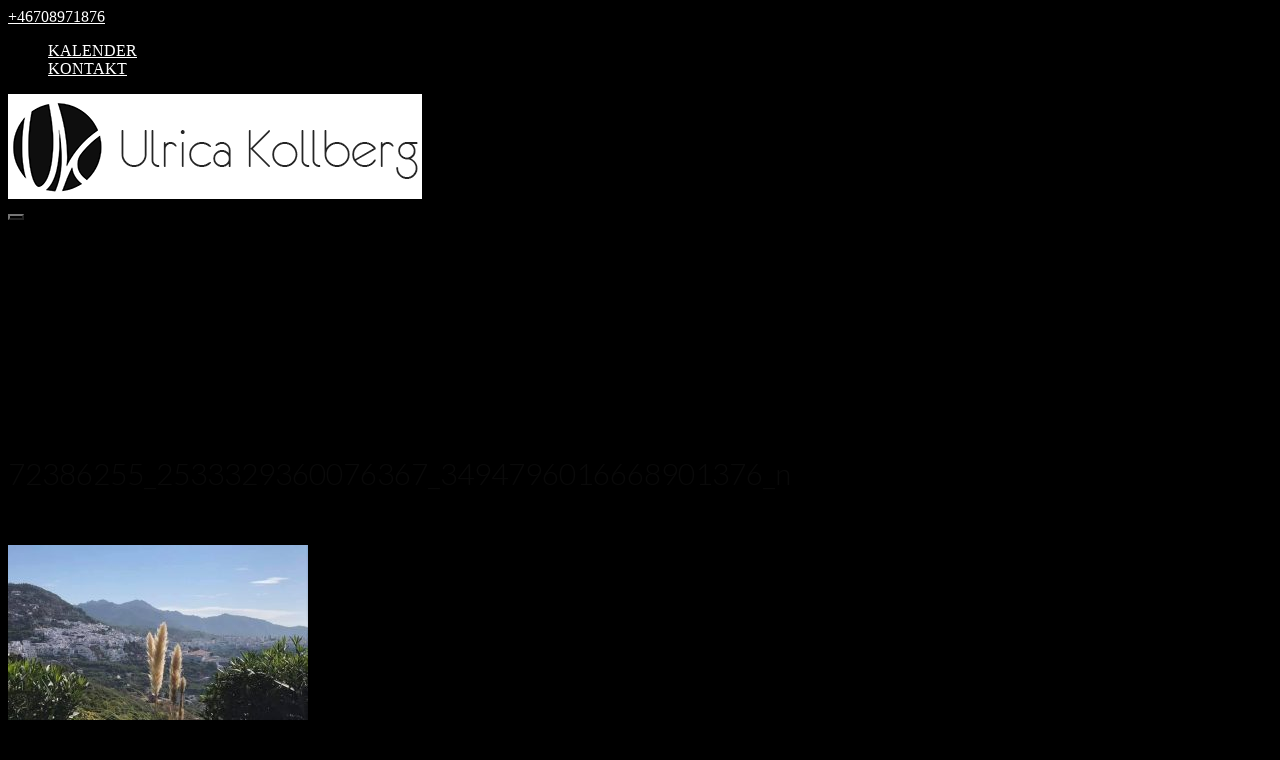

--- FILE ---
content_type: text/html; charset=UTF-8
request_url: https://www.ulricakollberg.se/events/wellnessdagar-i-frigiliana-2/72386255_2533329360076367_3494796016668901376_n/
body_size: 15313
content:
<!DOCTYPE html>
<html lang="sv-SE">
<head>
<meta charset="UTF-8">
<link rel="profile" href="https://gmpg.org/xfn/11">
<link rel="pingback" href="https://www.ulricakollberg.se/xmlrpc.php">

<meta name='robots' content='index, follow, max-image-preview:large, max-snippet:-1, max-video-preview:-1' />

	<!-- This site is optimized with the Yoast SEO plugin v22.3 - https://yoast.com/wordpress/plugins/seo/ -->
	<title>72386255_2533329360076367_3494796016668901376_n - Ulrica Kollberg</title>
	<link rel="canonical" href="https://www.ulricakollberg.se/events/wellnessdagar-i-frigiliana-2/72386255_2533329360076367_3494796016668901376_n/" />
	<meta property="og:locale" content="sv_SE" />
	<meta property="og:type" content="article" />
	<meta property="og:title" content="72386255_2533329360076367_3494796016668901376_n - Ulrica Kollberg" />
	<meta property="og:url" content="https://www.ulricakollberg.se/events/wellnessdagar-i-frigiliana-2/72386255_2533329360076367_3494796016668901376_n/" />
	<meta property="og:site_name" content="Ulrica Kollberg" />
	<meta property="article:publisher" content="https://www.facebook.com/ulrica.kollberg/" />
	<meta property="og:image" content="https://www.ulricakollberg.se/events/wellnessdagar-i-frigiliana-2/72386255_2533329360076367_3494796016668901376_n" />
	<meta property="og:image:width" content="960" />
	<meta property="og:image:height" content="720" />
	<meta property="og:image:type" content="image/jpeg" />
	<meta name="twitter:card" content="summary_large_image" />
	<script type="application/ld+json" class="yoast-schema-graph">{"@context":"https://schema.org","@graph":[{"@type":"WebPage","@id":"https://www.ulricakollberg.se/events/wellnessdagar-i-frigiliana-2/72386255_2533329360076367_3494796016668901376_n/","url":"https://www.ulricakollberg.se/events/wellnessdagar-i-frigiliana-2/72386255_2533329360076367_3494796016668901376_n/","name":"72386255_2533329360076367_3494796016668901376_n - Ulrica Kollberg","isPartOf":{"@id":"https://www.ulricakollberg.se/#website"},"primaryImageOfPage":{"@id":"https://www.ulricakollberg.se/events/wellnessdagar-i-frigiliana-2/72386255_2533329360076367_3494796016668901376_n/#primaryimage"},"image":{"@id":"https://www.ulricakollberg.se/events/wellnessdagar-i-frigiliana-2/72386255_2533329360076367_3494796016668901376_n/#primaryimage"},"thumbnailUrl":"https://www.ulricakollberg.se/wp-content/uploads/2019/11/72386255_2533329360076367_3494796016668901376_n.jpg","datePublished":"2019-11-24T18:46:31+00:00","dateModified":"2019-11-24T18:46:31+00:00","breadcrumb":{"@id":"https://www.ulricakollberg.se/events/wellnessdagar-i-frigiliana-2/72386255_2533329360076367_3494796016668901376_n/#breadcrumb"},"inLanguage":"sv-SE","potentialAction":[{"@type":"ReadAction","target":["https://www.ulricakollberg.se/events/wellnessdagar-i-frigiliana-2/72386255_2533329360076367_3494796016668901376_n/"]}]},{"@type":"ImageObject","inLanguage":"sv-SE","@id":"https://www.ulricakollberg.se/events/wellnessdagar-i-frigiliana-2/72386255_2533329360076367_3494796016668901376_n/#primaryimage","url":"https://www.ulricakollberg.se/wp-content/uploads/2019/11/72386255_2533329360076367_3494796016668901376_n.jpg","contentUrl":"https://www.ulricakollberg.se/wp-content/uploads/2019/11/72386255_2533329360076367_3494796016668901376_n.jpg","width":960,"height":720},{"@type":"BreadcrumbList","@id":"https://www.ulricakollberg.se/events/wellnessdagar-i-frigiliana-2/72386255_2533329360076367_3494796016668901376_n/#breadcrumb","itemListElement":[{"@type":"ListItem","position":1,"name":"Hem","item":"https://www.ulricakollberg.se/"},{"@type":"ListItem","position":2,"name":"Wellnessdagar i Frigiliana","item":"https://www.ulricakollberg.se/events/wellnessdagar-i-frigiliana-2/"},{"@type":"ListItem","position":3,"name":"72386255_2533329360076367_3494796016668901376_n"}]},{"@type":"WebSite","@id":"https://www.ulricakollberg.se/#website","url":"https://www.ulricakollberg.se/","name":"Ulrica Kollberg","description":"Det Personliga Ledarskapet för dig som ledare, medarbetare och individ","publisher":{"@id":"https://www.ulricakollberg.se/#organization"},"potentialAction":[{"@type":"SearchAction","target":{"@type":"EntryPoint","urlTemplate":"https://www.ulricakollberg.se/?s={search_term_string}"},"query-input":"required name=search_term_string"}],"inLanguage":"sv-SE"},{"@type":"Organization","@id":"https://www.ulricakollberg.se/#organization","name":"Ulrica Kollberg","url":"https://www.ulricakollberg.se/","logo":{"@type":"ImageObject","inLanguage":"sv-SE","@id":"https://www.ulricakollberg.se/#/schema/logo/image/","url":"https://www.ulricakollberg.se/wp-content/uploads/2016/02/Namnlös2-1.png","contentUrl":"https://www.ulricakollberg.se/wp-content/uploads/2016/02/Namnlös2-1.png","width":700,"height":241,"caption":"Ulrica Kollberg"},"image":{"@id":"https://www.ulricakollberg.se/#/schema/logo/image/"},"sameAs":["https://www.facebook.com/ulrica.kollberg/"]}]}</script>
	<!-- / Yoast SEO plugin. -->


<link rel='dns-prefetch' href='//maxcdn.bootstrapcdn.com' />
<link rel='dns-prefetch' href='//fonts.googleapis.com' />
<link rel="alternate" type="application/rss+xml" title="Ulrica Kollberg &raquo; Webbflöde" href="https://www.ulricakollberg.se/feed/" />
<link rel="alternate" type="application/rss+xml" title="Ulrica Kollberg &raquo; Kommentarsflöde" href="https://www.ulricakollberg.se/comments/feed/" />
<script type="text/javascript">
/* <![CDATA[ */
window._wpemojiSettings = {"baseUrl":"https:\/\/s.w.org\/images\/core\/emoji\/14.0.0\/72x72\/","ext":".png","svgUrl":"https:\/\/s.w.org\/images\/core\/emoji\/14.0.0\/svg\/","svgExt":".svg","source":{"concatemoji":"https:\/\/www.ulricakollberg.se\/wp-includes\/js\/wp-emoji-release.min.js?ver=2c56fac69f77053cf2e2eee68d3e860c"}};
/*! This file is auto-generated */
!function(i,n){var o,s,e;function c(e){try{var t={supportTests:e,timestamp:(new Date).valueOf()};sessionStorage.setItem(o,JSON.stringify(t))}catch(e){}}function p(e,t,n){e.clearRect(0,0,e.canvas.width,e.canvas.height),e.fillText(t,0,0);var t=new Uint32Array(e.getImageData(0,0,e.canvas.width,e.canvas.height).data),r=(e.clearRect(0,0,e.canvas.width,e.canvas.height),e.fillText(n,0,0),new Uint32Array(e.getImageData(0,0,e.canvas.width,e.canvas.height).data));return t.every(function(e,t){return e===r[t]})}function u(e,t,n){switch(t){case"flag":return n(e,"\ud83c\udff3\ufe0f\u200d\u26a7\ufe0f","\ud83c\udff3\ufe0f\u200b\u26a7\ufe0f")?!1:!n(e,"\ud83c\uddfa\ud83c\uddf3","\ud83c\uddfa\u200b\ud83c\uddf3")&&!n(e,"\ud83c\udff4\udb40\udc67\udb40\udc62\udb40\udc65\udb40\udc6e\udb40\udc67\udb40\udc7f","\ud83c\udff4\u200b\udb40\udc67\u200b\udb40\udc62\u200b\udb40\udc65\u200b\udb40\udc6e\u200b\udb40\udc67\u200b\udb40\udc7f");case"emoji":return!n(e,"\ud83e\udef1\ud83c\udffb\u200d\ud83e\udef2\ud83c\udfff","\ud83e\udef1\ud83c\udffb\u200b\ud83e\udef2\ud83c\udfff")}return!1}function f(e,t,n){var r="undefined"!=typeof WorkerGlobalScope&&self instanceof WorkerGlobalScope?new OffscreenCanvas(300,150):i.createElement("canvas"),a=r.getContext("2d",{willReadFrequently:!0}),o=(a.textBaseline="top",a.font="600 32px Arial",{});return e.forEach(function(e){o[e]=t(a,e,n)}),o}function t(e){var t=i.createElement("script");t.src=e,t.defer=!0,i.head.appendChild(t)}"undefined"!=typeof Promise&&(o="wpEmojiSettingsSupports",s=["flag","emoji"],n.supports={everything:!0,everythingExceptFlag:!0},e=new Promise(function(e){i.addEventListener("DOMContentLoaded",e,{once:!0})}),new Promise(function(t){var n=function(){try{var e=JSON.parse(sessionStorage.getItem(o));if("object"==typeof e&&"number"==typeof e.timestamp&&(new Date).valueOf()<e.timestamp+604800&&"object"==typeof e.supportTests)return e.supportTests}catch(e){}return null}();if(!n){if("undefined"!=typeof Worker&&"undefined"!=typeof OffscreenCanvas&&"undefined"!=typeof URL&&URL.createObjectURL&&"undefined"!=typeof Blob)try{var e="postMessage("+f.toString()+"("+[JSON.stringify(s),u.toString(),p.toString()].join(",")+"));",r=new Blob([e],{type:"text/javascript"}),a=new Worker(URL.createObjectURL(r),{name:"wpTestEmojiSupports"});return void(a.onmessage=function(e){c(n=e.data),a.terminate(),t(n)})}catch(e){}c(n=f(s,u,p))}t(n)}).then(function(e){for(var t in e)n.supports[t]=e[t],n.supports.everything=n.supports.everything&&n.supports[t],"flag"!==t&&(n.supports.everythingExceptFlag=n.supports.everythingExceptFlag&&n.supports[t]);n.supports.everythingExceptFlag=n.supports.everythingExceptFlag&&!n.supports.flag,n.DOMReady=!1,n.readyCallback=function(){n.DOMReady=!0}}).then(function(){return e}).then(function(){var e;n.supports.everything||(n.readyCallback(),(e=n.source||{}).concatemoji?t(e.concatemoji):e.wpemoji&&e.twemoji&&(t(e.twemoji),t(e.wpemoji)))}))}((window,document),window._wpemojiSettings);
/* ]]> */
</script>
<link rel='stylesheet' id='validate-engine-css-css' href='https://usercontent.one/wp/www.ulricakollberg.se/wp-content/plugins/wysija-newsletters/css/validationEngine.jquery.css?ver=2.22&media=1690205226' type='text/css' media='all' />
<link rel='stylesheet' id='scap.flashblock-css' href='https://usercontent.one/wp/www.ulricakollberg.se/wp-content/plugins/compact-wp-audio-player/css/flashblock.css?media=1690205226?ver=2c56fac69f77053cf2e2eee68d3e860c' type='text/css' media='all' />
<link rel='stylesheet' id='scap.player-css' href='https://usercontent.one/wp/www.ulricakollberg.se/wp-content/plugins/compact-wp-audio-player/css/player.css?media=1690205226?ver=2c56fac69f77053cf2e2eee68d3e860c' type='text/css' media='all' />
<style id='wp-emoji-styles-inline-css' type='text/css'>

	img.wp-smiley, img.emoji {
		display: inline !important;
		border: none !important;
		box-shadow: none !important;
		height: 1em !important;
		width: 1em !important;
		margin: 0 0.07em !important;
		vertical-align: -0.1em !important;
		background: none !important;
		padding: 0 !important;
	}
</style>
<link rel='stylesheet' id='wp-block-library-css' href='https://www.ulricakollberg.se/wp-includes/css/dist/block-library/style.min.css?ver=2c56fac69f77053cf2e2eee68d3e860c' type='text/css' media='all' />
<style id='classic-theme-styles-inline-css' type='text/css'>
/*! This file is auto-generated */
.wp-block-button__link{color:#fff;background-color:#32373c;border-radius:9999px;box-shadow:none;text-decoration:none;padding:calc(.667em + 2px) calc(1.333em + 2px);font-size:1.125em}.wp-block-file__button{background:#32373c;color:#fff;text-decoration:none}
</style>
<style id='global-styles-inline-css' type='text/css'>
body{--wp--preset--color--black: #000000;--wp--preset--color--cyan-bluish-gray: #abb8c3;--wp--preset--color--white: #ffffff;--wp--preset--color--pale-pink: #f78da7;--wp--preset--color--vivid-red: #cf2e2e;--wp--preset--color--luminous-vivid-orange: #ff6900;--wp--preset--color--luminous-vivid-amber: #fcb900;--wp--preset--color--light-green-cyan: #7bdcb5;--wp--preset--color--vivid-green-cyan: #00d084;--wp--preset--color--pale-cyan-blue: #8ed1fc;--wp--preset--color--vivid-cyan-blue: #0693e3;--wp--preset--color--vivid-purple: #9b51e0;--wp--preset--gradient--vivid-cyan-blue-to-vivid-purple: linear-gradient(135deg,rgba(6,147,227,1) 0%,rgb(155,81,224) 100%);--wp--preset--gradient--light-green-cyan-to-vivid-green-cyan: linear-gradient(135deg,rgb(122,220,180) 0%,rgb(0,208,130) 100%);--wp--preset--gradient--luminous-vivid-amber-to-luminous-vivid-orange: linear-gradient(135deg,rgba(252,185,0,1) 0%,rgba(255,105,0,1) 100%);--wp--preset--gradient--luminous-vivid-orange-to-vivid-red: linear-gradient(135deg,rgba(255,105,0,1) 0%,rgb(207,46,46) 100%);--wp--preset--gradient--very-light-gray-to-cyan-bluish-gray: linear-gradient(135deg,rgb(238,238,238) 0%,rgb(169,184,195) 100%);--wp--preset--gradient--cool-to-warm-spectrum: linear-gradient(135deg,rgb(74,234,220) 0%,rgb(151,120,209) 20%,rgb(207,42,186) 40%,rgb(238,44,130) 60%,rgb(251,105,98) 80%,rgb(254,248,76) 100%);--wp--preset--gradient--blush-light-purple: linear-gradient(135deg,rgb(255,206,236) 0%,rgb(152,150,240) 100%);--wp--preset--gradient--blush-bordeaux: linear-gradient(135deg,rgb(254,205,165) 0%,rgb(254,45,45) 50%,rgb(107,0,62) 100%);--wp--preset--gradient--luminous-dusk: linear-gradient(135deg,rgb(255,203,112) 0%,rgb(199,81,192) 50%,rgb(65,88,208) 100%);--wp--preset--gradient--pale-ocean: linear-gradient(135deg,rgb(255,245,203) 0%,rgb(182,227,212) 50%,rgb(51,167,181) 100%);--wp--preset--gradient--electric-grass: linear-gradient(135deg,rgb(202,248,128) 0%,rgb(113,206,126) 100%);--wp--preset--gradient--midnight: linear-gradient(135deg,rgb(2,3,129) 0%,rgb(40,116,252) 100%);--wp--preset--font-size--small: 13px;--wp--preset--font-size--medium: 20px;--wp--preset--font-size--large: 36px;--wp--preset--font-size--x-large: 42px;--wp--preset--spacing--20: 0.44rem;--wp--preset--spacing--30: 0.67rem;--wp--preset--spacing--40: 1rem;--wp--preset--spacing--50: 1.5rem;--wp--preset--spacing--60: 2.25rem;--wp--preset--spacing--70: 3.38rem;--wp--preset--spacing--80: 5.06rem;--wp--preset--shadow--natural: 6px 6px 9px rgba(0, 0, 0, 0.2);--wp--preset--shadow--deep: 12px 12px 50px rgba(0, 0, 0, 0.4);--wp--preset--shadow--sharp: 6px 6px 0px rgba(0, 0, 0, 0.2);--wp--preset--shadow--outlined: 6px 6px 0px -3px rgba(255, 255, 255, 1), 6px 6px rgba(0, 0, 0, 1);--wp--preset--shadow--crisp: 6px 6px 0px rgba(0, 0, 0, 1);}:where(.is-layout-flex){gap: 0.5em;}:where(.is-layout-grid){gap: 0.5em;}body .is-layout-flow > .alignleft{float: left;margin-inline-start: 0;margin-inline-end: 2em;}body .is-layout-flow > .alignright{float: right;margin-inline-start: 2em;margin-inline-end: 0;}body .is-layout-flow > .aligncenter{margin-left: auto !important;margin-right: auto !important;}body .is-layout-constrained > .alignleft{float: left;margin-inline-start: 0;margin-inline-end: 2em;}body .is-layout-constrained > .alignright{float: right;margin-inline-start: 2em;margin-inline-end: 0;}body .is-layout-constrained > .aligncenter{margin-left: auto !important;margin-right: auto !important;}body .is-layout-constrained > :where(:not(.alignleft):not(.alignright):not(.alignfull)){max-width: var(--wp--style--global--content-size);margin-left: auto !important;margin-right: auto !important;}body .is-layout-constrained > .alignwide{max-width: var(--wp--style--global--wide-size);}body .is-layout-flex{display: flex;}body .is-layout-flex{flex-wrap: wrap;align-items: center;}body .is-layout-flex > *{margin: 0;}body .is-layout-grid{display: grid;}body .is-layout-grid > *{margin: 0;}:where(.wp-block-columns.is-layout-flex){gap: 2em;}:where(.wp-block-columns.is-layout-grid){gap: 2em;}:where(.wp-block-post-template.is-layout-flex){gap: 1.25em;}:where(.wp-block-post-template.is-layout-grid){gap: 1.25em;}.has-black-color{color: var(--wp--preset--color--black) !important;}.has-cyan-bluish-gray-color{color: var(--wp--preset--color--cyan-bluish-gray) !important;}.has-white-color{color: var(--wp--preset--color--white) !important;}.has-pale-pink-color{color: var(--wp--preset--color--pale-pink) !important;}.has-vivid-red-color{color: var(--wp--preset--color--vivid-red) !important;}.has-luminous-vivid-orange-color{color: var(--wp--preset--color--luminous-vivid-orange) !important;}.has-luminous-vivid-amber-color{color: var(--wp--preset--color--luminous-vivid-amber) !important;}.has-light-green-cyan-color{color: var(--wp--preset--color--light-green-cyan) !important;}.has-vivid-green-cyan-color{color: var(--wp--preset--color--vivid-green-cyan) !important;}.has-pale-cyan-blue-color{color: var(--wp--preset--color--pale-cyan-blue) !important;}.has-vivid-cyan-blue-color{color: var(--wp--preset--color--vivid-cyan-blue) !important;}.has-vivid-purple-color{color: var(--wp--preset--color--vivid-purple) !important;}.has-black-background-color{background-color: var(--wp--preset--color--black) !important;}.has-cyan-bluish-gray-background-color{background-color: var(--wp--preset--color--cyan-bluish-gray) !important;}.has-white-background-color{background-color: var(--wp--preset--color--white) !important;}.has-pale-pink-background-color{background-color: var(--wp--preset--color--pale-pink) !important;}.has-vivid-red-background-color{background-color: var(--wp--preset--color--vivid-red) !important;}.has-luminous-vivid-orange-background-color{background-color: var(--wp--preset--color--luminous-vivid-orange) !important;}.has-luminous-vivid-amber-background-color{background-color: var(--wp--preset--color--luminous-vivid-amber) !important;}.has-light-green-cyan-background-color{background-color: var(--wp--preset--color--light-green-cyan) !important;}.has-vivid-green-cyan-background-color{background-color: var(--wp--preset--color--vivid-green-cyan) !important;}.has-pale-cyan-blue-background-color{background-color: var(--wp--preset--color--pale-cyan-blue) !important;}.has-vivid-cyan-blue-background-color{background-color: var(--wp--preset--color--vivid-cyan-blue) !important;}.has-vivid-purple-background-color{background-color: var(--wp--preset--color--vivid-purple) !important;}.has-black-border-color{border-color: var(--wp--preset--color--black) !important;}.has-cyan-bluish-gray-border-color{border-color: var(--wp--preset--color--cyan-bluish-gray) !important;}.has-white-border-color{border-color: var(--wp--preset--color--white) !important;}.has-pale-pink-border-color{border-color: var(--wp--preset--color--pale-pink) !important;}.has-vivid-red-border-color{border-color: var(--wp--preset--color--vivid-red) !important;}.has-luminous-vivid-orange-border-color{border-color: var(--wp--preset--color--luminous-vivid-orange) !important;}.has-luminous-vivid-amber-border-color{border-color: var(--wp--preset--color--luminous-vivid-amber) !important;}.has-light-green-cyan-border-color{border-color: var(--wp--preset--color--light-green-cyan) !important;}.has-vivid-green-cyan-border-color{border-color: var(--wp--preset--color--vivid-green-cyan) !important;}.has-pale-cyan-blue-border-color{border-color: var(--wp--preset--color--pale-cyan-blue) !important;}.has-vivid-cyan-blue-border-color{border-color: var(--wp--preset--color--vivid-cyan-blue) !important;}.has-vivid-purple-border-color{border-color: var(--wp--preset--color--vivid-purple) !important;}.has-vivid-cyan-blue-to-vivid-purple-gradient-background{background: var(--wp--preset--gradient--vivid-cyan-blue-to-vivid-purple) !important;}.has-light-green-cyan-to-vivid-green-cyan-gradient-background{background: var(--wp--preset--gradient--light-green-cyan-to-vivid-green-cyan) !important;}.has-luminous-vivid-amber-to-luminous-vivid-orange-gradient-background{background: var(--wp--preset--gradient--luminous-vivid-amber-to-luminous-vivid-orange) !important;}.has-luminous-vivid-orange-to-vivid-red-gradient-background{background: var(--wp--preset--gradient--luminous-vivid-orange-to-vivid-red) !important;}.has-very-light-gray-to-cyan-bluish-gray-gradient-background{background: var(--wp--preset--gradient--very-light-gray-to-cyan-bluish-gray) !important;}.has-cool-to-warm-spectrum-gradient-background{background: var(--wp--preset--gradient--cool-to-warm-spectrum) !important;}.has-blush-light-purple-gradient-background{background: var(--wp--preset--gradient--blush-light-purple) !important;}.has-blush-bordeaux-gradient-background{background: var(--wp--preset--gradient--blush-bordeaux) !important;}.has-luminous-dusk-gradient-background{background: var(--wp--preset--gradient--luminous-dusk) !important;}.has-pale-ocean-gradient-background{background: var(--wp--preset--gradient--pale-ocean) !important;}.has-electric-grass-gradient-background{background: var(--wp--preset--gradient--electric-grass) !important;}.has-midnight-gradient-background{background: var(--wp--preset--gradient--midnight) !important;}.has-small-font-size{font-size: var(--wp--preset--font-size--small) !important;}.has-medium-font-size{font-size: var(--wp--preset--font-size--medium) !important;}.has-large-font-size{font-size: var(--wp--preset--font-size--large) !important;}.has-x-large-font-size{font-size: var(--wp--preset--font-size--x-large) !important;}
.wp-block-navigation a:where(:not(.wp-element-button)){color: inherit;}
:where(.wp-block-post-template.is-layout-flex){gap: 1.25em;}:where(.wp-block-post-template.is-layout-grid){gap: 1.25em;}
:where(.wp-block-columns.is-layout-flex){gap: 2em;}:where(.wp-block-columns.is-layout-grid){gap: 2em;}
.wp-block-pullquote{font-size: 1.5em;line-height: 1.6;}
</style>
<link rel='stylesheet' id='ahew_stylesheet-css' href='https://usercontent.one/wp/www.ulricakollberg.se/wp-content/plugins/amazing-hover-effects/css/ihover.css?media=1690205226?ver=2c56fac69f77053cf2e2eee68d3e860c' type='text/css' media='all' />
<link rel='stylesheet' id='ahew_stylesheet_custom-css' href='https://usercontent.one/wp/www.ulricakollberg.se/wp-content/plugins/amazing-hover-effects/css/custom.css?media=1690205226?ver=2c56fac69f77053cf2e2eee68d3e860c' type='text/css' media='all' />
<link rel='stylesheet' id='bannerspace-styles-css' href='https://usercontent.one/wp/www.ulricakollberg.se/wp-content/plugins/bannerspace/bannerspace.css?media=1690205226?ver=2c56fac69f77053cf2e2eee68d3e860c' type='text/css' media='all' />
<link rel='stylesheet' id='otw-bm-default-css' href='https://usercontent.one/wp/www.ulricakollberg.se/wp-content/plugins/blog-manager-light/frontend/css/default.css?media=1690205226?ver=2c56fac69f77053cf2e2eee68d3e860c' type='text/css' media='all' />
<link rel='stylesheet' id='otw-bm-font-awesome-css' href='https://usercontent.one/wp/www.ulricakollberg.se/wp-content/plugins/blog-manager-light/frontend/css/font-awesome.min.css?media=1690205226?ver=2c56fac69f77053cf2e2eee68d3e860c' type='text/css' media='all' />
<link rel='stylesheet' id='otw-bm-bm-css' href='https://usercontent.one/wp/www.ulricakollberg.se/wp-content/plugins/blog-manager-light/frontend/css/otw-blog-manager.css?media=1690205226?ver=2c56fac69f77053cf2e2eee68d3e860c' type='text/css' media='all' />
<link rel='stylesheet' id='otw-bm-grid-css' href='https://usercontent.one/wp/www.ulricakollberg.se/wp-content/plugins/blog-manager-light/frontend/css/otw-grid.css?media=1690205226?ver=2c56fac69f77053cf2e2eee68d3e860c' type='text/css' media='all' />
<link rel='stylesheet' id='otw-bm-custom-css' href='https://usercontent.one/wp/www.ulricakollberg.se/wp-content/uploads/otwbm/skins/custom.css?media=1690205226?ver=2c56fac69f77053cf2e2eee68d3e860c' type='text/css' media='all' />
<link rel='stylesheet' id='contact-form-7-css' href='https://usercontent.one/wp/www.ulricakollberg.se/wp-content/plugins/contact-form-7/includes/css/styles.css?ver=5.9.8&media=1690205226' type='text/css' media='all' />
<link rel='stylesheet' id='pc_google_analytics-frontend-css' href='https://usercontent.one/wp/www.ulricakollberg.se/wp-content/plugins/pc-google-analytics/assets/css/frontend.css?ver=1.0.0&media=1690205226' type='text/css' media='all' />
<link rel='stylesheet' id='uaf_client_css-css' href='https://usercontent.one/wp/www.ulricakollberg.se/wp-content/uploads/useanyfont/uaf.css?media=1690205226?ver=1764318467' type='text/css' media='all' />
<link rel='stylesheet' id='jquery-background-video-css' href='https://usercontent.one/wp/www.ulricakollberg.se/wp-content/plugins/video-backgrounds-for-siteorigin-page-builder/assets/jquery.background-video.css?media=1690205226?ver=2c56fac69f77053cf2e2eee68d3e860c' type='text/css' media='all' />
<link rel='stylesheet' id='so_video_background-css' href='https://usercontent.one/wp/www.ulricakollberg.se/wp-content/plugins/video-backgrounds-for-siteorigin-page-builder/assets/so_video_background.css?media=1690205226?ver=2c56fac69f77053cf2e2eee68d3e860c' type='text/css' media='all' />
<link rel='stylesheet' id='font-awesome-css' href='//maxcdn.bootstrapcdn.com/font-awesome/4.2.0/css/font-awesome.min.css?ver=1.0.0' type='text/css' media='all' />
<link rel='stylesheet' id='circles-gallery-plugin-styles-css' href='https://usercontent.one/wp/www.ulricakollberg.se/wp-content/plugins/circles-gallery/public/assets/css/public.css?ver=1.0.0&media=1690205226' type='text/css' media='all' />
<link rel='stylesheet' id='contact-info-css' href='https://usercontent.one/wp/www.ulricakollberg.se/wp-content/plugins/simple-contact-info/css/contact-info-frondend.css?ver=1.0&media=1690205226' type='text/css' media='all' />
<link rel='stylesheet' id='siteorigin-google-web-fonts-css' href='//fonts.googleapis.com/css?family=Muli%3A300%7CLato%3A300%2C400%2C700&#038;ver=6.4.7' type='text/css' media='all' />
<link rel='stylesheet' id='ultra-style-css' href='https://usercontent.one/wp/www.ulricakollberg.se/wp-content/themes/ultra/style.css?ver=2.2.6&media=1690205226' type='text/css' media='all' />
<link rel='stylesheet' id='simple-social-icons-font-css' href='https://usercontent.one/wp/www.ulricakollberg.se/wp-content/plugins/simple-social-icons/css/style.css?ver=4.0.0&media=1690205226' type='text/css' media='all' />
<link rel='stylesheet' id='dashicons-css' href='https://www.ulricakollberg.se/wp-includes/css/dashicons.min.css?ver=2c56fac69f77053cf2e2eee68d3e860c' type='text/css' media='all' />
<link rel='stylesheet' id='my-calendar-lists-css' href='https://usercontent.one/wp/www.ulricakollberg.se/wp-content/plugins/my-calendar/css/list-presets.css?ver=3.6.17&media=1690205226' type='text/css' media='all' />
<link rel='stylesheet' id='my-calendar-reset-css' href='https://usercontent.one/wp/www.ulricakollberg.se/wp-content/plugins/my-calendar/css/reset.css?ver=3.6.17&media=1690205226' type='text/css' media='all' />
<link rel='stylesheet' id='my-calendar-style-css' href='https://usercontent.one/wp/www.ulricakollberg.se/wp-content/plugins/my-calendar/styles/light.css?ver=3.6.17&media=1690205226-light-css' type='text/css' media='all' />
<style id='my-calendar-style-inline-css' type='text/css'>

/* Styles by My Calendar - Joe Dolson https://www.joedolson.com/ */

.my-calendar-modal .event-title svg { background-color: #ffffcc; padding: 3px; }
.mc-main .mc_general .event-title, .mc-main .mc_general .event-title a { background: #ffffcc !important; color: #000000 !important; }
.mc-main .mc_general .event-title button { background: #ffffcc !important; color: #000000 !important; }
.mc-main .mc_general .event-title a:hover, .mc-main .mc_general .event-title a:focus { background: #ffffff !important;}
.mc-main .mc_general .event-title button:hover, .mc-main .mc_general .event-title button:focus { background: #ffffff !important;}
.my-calendar-modal .event-title svg { background-color: #abd31b; padding: 3px; }
.mc-main .mc_mindfulness .event-title, .mc-main .mc_mindfulness .event-title a { background: #abd31b !important; color: #000000 !important; }
.mc-main .mc_mindfulness .event-title button { background: #abd31b !important; color: #000000 !important; }
.mc-main .mc_mindfulness .event-title a:hover, .mc-main .mc_mindfulness .event-title a:focus { background: #deff4e !important;}
.mc-main .mc_mindfulness .event-title button:hover, .mc-main .mc_mindfulness .event-title button:focus { background: #deff4e !important;}
.my-calendar-modal .event-title svg { background-color: #e29b1f; padding: 3px; }
.mc-main .mc_coach .event-title, .mc-main .mc_coach .event-title a { background: #e29b1f !important; color: #000000 !important; }
.mc-main .mc_coach .event-title button { background: #e29b1f !important; color: #000000 !important; }
.mc-main .mc_coach .event-title a:hover, .mc-main .mc_coach .event-title a:focus { background: #ffce52 !important;}
.mc-main .mc_coach .event-title button:hover, .mc-main .mc_coach .event-title button:focus { background: #ffce52 !important;}
.mc-main, .mc-event, .my-calendar-modal, .my-calendar-modal-overlay, .mc-event-list {--primary-dark: #313233; --primary-light: #fff; --secondary-light: #fff; --secondary-dark: #000; --highlight-dark: #666; --highlight-light: #efefef; --close-button: #b32d2e; --search-highlight-bg: #f5e6ab; --navbar-background: transparent; --nav-button-bg: #fff; --nav-button-color: #313233; --nav-button-border: #313233; --nav-input-border: #313233; --nav-input-background: #fff; --nav-input-color: #313233; --grid-cell-border: #0000001f; --grid-header-border: #313233; --grid-header-color: #313233; --grid-weekend-color: #313233; --grid-header-bg: transparent; --grid-weekend-bg: transparent; --grid-cell-background: transparent; --current-day-border: #313233; --current-day-color: #313233; --current-day-bg: transparent; --date-has-events-bg: #313233; --date-has-events-color: #f6f7f7; --calendar-heading: clamp( 1.125rem, 24px, 2.5rem ); --event-title: clamp( 1.25rem, 24px, 2.5rem ); --grid-date: 16px; --grid-date-heading: clamp( .75rem, 16px, 1.5rem ); --modal-title: 1.5rem; --navigation-controls: clamp( .75rem, 16px, 1.5rem ); --card-heading: 1.125rem; --list-date: 1.25rem; --author-card: clamp( .75rem, 14px, 1.5rem); --single-event-title: clamp( 1.25rem, 24px, 2.5rem ); --mini-time-text: clamp( .75rem, 14px 1.25rem ); --list-event-date: 1.25rem; --list-event-title: 1.2rem; --grid-max-width: 1260px; --list-preset-border-color: #000000; --list-preset-stripe-background: rgba( 0,0,0,.04 ); --list-preset-date-badge-background: #000; --list-preset-date-badge-color: #fff; --list-preset-background: transparent; --category-mc_general: #ffffcc; --category-mc_mindfulness: #abd31b; --category-mc_coach: #e29b1f; }
</style>
<!--n2css--><!--n2js--><script type="text/javascript" src="https://usercontent.one/wp/www.ulricakollberg.se/wp-content/plugins/compact-wp-audio-player/js/soundmanager2-nodebug-jsmin.js?media=1690205226?ver=2c56fac69f77053cf2e2eee68d3e860c" id="scap.soundmanager2-js"></script>
<script type="text/javascript" src="https://www.ulricakollberg.se/wp-includes/js/tinymce/tinymce.min.js?ver=49110-20201110" id="wp-tinymce-root-js"></script>
<script type="text/javascript" src="https://www.ulricakollberg.se/wp-includes/js/tinymce/plugins/compat3x/plugin.min.js?ver=49110-20201110" id="wp-tinymce-js"></script>
<script type="text/javascript" src="https://www.ulricakollberg.se/wp-includes/js/jquery/jquery.min.js?ver=3.7.1" id="jquery-core-js"></script>
<script type="text/javascript" src="https://www.ulricakollberg.se/wp-includes/js/jquery/jquery-migrate.min.js?ver=3.4.1" id="jquery-migrate-js"></script>
<script type="text/javascript" src="https://usercontent.one/wp/www.ulricakollberg.se/wp-content/plugins/bannerspace/jquery.cycle.all.min.js?media=1690205226?ver=2c56fac69f77053cf2e2eee68d3e860c" id="jquery cycle-js"></script>
<script type="text/javascript" src="https://usercontent.one/wp/www.ulricakollberg.se/wp-content/plugins/blog-manager-light/frontend/js/jquery.flexslider.min.js?media=1690205226?ver=2c56fac69f77053cf2e2eee68d3e860c" id="otw-bm-flexslider-js"></script>
<script type="text/javascript" src="https://usercontent.one/wp/www.ulricakollberg.se/wp-content/plugins/blog-manager-light/frontend/js/jquery.infinitescroll.min.js?media=1690205226?ver=2c56fac69f77053cf2e2eee68d3e860c" id="otw-bm-infinitescroll-js"></script>
<script type="text/javascript" src="https://usercontent.one/wp/www.ulricakollberg.se/wp-content/plugins/blog-manager-light/frontend/js/pixastic.custom.min.js?media=1690205226?ver=2c56fac69f77053cf2e2eee68d3e860c" id="otw-bm-pixastic-js"></script>
<script type="text/javascript" src="https://usercontent.one/wp/www.ulricakollberg.se/wp-content/plugins/blog-manager-light/frontend/js/jquery.fitvids.js?media=1690205226?ver=2c56fac69f77053cf2e2eee68d3e860c" id="otw-bm-fitvid-js"></script>
<script type="text/javascript" src="https://usercontent.one/wp/www.ulricakollberg.se/wp-content/plugins/pc-google-analytics/assets/js/frontend.min.js?ver=1.0.0&media=1690205226" id="pc_google_analytics-frontend-js"></script>
<script type="text/javascript" src="https://usercontent.one/wp/www.ulricakollberg.se/wp-content/plugins/circles-gallery/public/assets/js/public.js?ver=1.0.0&media=1690205226" id="circles-gallery-plugin-script-js"></script>
<script type="text/javascript" id="ultra-theme-js-extra">
/* <![CDATA[ */
var ultra_smooth_scroll_params = {"value":"1"};
var ultra_resp_top_bar_params = {"collapse":"512"};
/* ]]> */
</script>
<script type="text/javascript" src="https://usercontent.one/wp/www.ulricakollberg.se/wp-content/themes/ultra/js/jquery.theme.min.js?ver=2.2.6&media=1690205226" id="ultra-theme-js"></script>
<script type="text/javascript" src="https://usercontent.one/wp/www.ulricakollberg.se/wp-content/themes/ultra/js/jquery.flexslider.min.js?ver=2.2.2&media=1690205226" id="jquery-flexslider-js"></script>
<script type="text/javascript" src="https://usercontent.one/wp/www.ulricakollberg.se/wp-content/themes/ultra/js/jquery.fitvids.min.js?ver=1.1&media=1690205226" id="jquery-fitvids-js"></script>
<script type="text/javascript" src="https://usercontent.one/wp/www.ulricakollberg.se/wp-content/themes/ultra/js/skip-link-focus-fix.js?ver=2.2.6&media=1690205226" id="ultra-skip-link-focus-fix-js"></script>
<!--[if lt IE 9]>
<script type="text/javascript" src="https://usercontent.one/wp/www.ulricakollberg.se/wp-content/themes/ultra/js/flexie.js?ver=1.0.3&media=1690205226" id="ultra-flexie-js"></script>
<![endif]-->
<!--[if lt IE 9]>
<script type="text/javascript" src="https://usercontent.one/wp/www.ulricakollberg.se/wp-content/themes/ultra/js/html5shiv-printshiv.js?ver=3.7.3&media=1690205226" id="ultra-html5-js"></script>
<![endif]-->
<!--[if (gte IE 6)&(lte IE 8)]>
<script type="text/javascript" src="https://usercontent.one/wp/www.ulricakollberg.se/wp-content/themes/ultra/js/selectivizr.min.js?ver=1.0.2&media=1690205226" id="ultra-selectivizr-js"></script>
<![endif]-->
<link rel="https://api.w.org/" href="https://www.ulricakollberg.se/wp-json/" /><link rel="alternate" type="application/json" href="https://www.ulricakollberg.se/wp-json/wp/v2/media/3588" /><link rel="alternate" type="application/json+oembed" href="https://www.ulricakollberg.se/wp-json/oembed/1.0/embed?url=https%3A%2F%2Fwww.ulricakollberg.se%2Fevents%2Fwellnessdagar-i-frigiliana-2%2F72386255_2533329360076367_3494796016668901376_n%2F" />
<link rel="alternate" type="text/xml+oembed" href="https://www.ulricakollberg.se/wp-json/oembed/1.0/embed?url=https%3A%2F%2Fwww.ulricakollberg.se%2Fevents%2Fwellnessdagar-i-frigiliana-2%2F72386255_2533329360076367_3494796016668901376_n%2F&#038;format=xml" />
<!--	bannerspace [ START ] --> 
<style type='text/css'>
			#bannerspace_nav .activeSlide a {
				background-color:#000 !important;
			}
		
			#bannerspace_nav a {
				background-color:#FFF  !important;;
			}
		
			.bs_arrow{
				background-color:#000;
			}
		
			#bannerspace_wrap{
				background-color:#e5e5e5;
			}
			#bannerspace_wrap,
				#bannerspace,
				.slide{
					width:800px;
				}
			#bannerspace_wrap,
				#bannerspace,
				.slide{
					height:250px;
				}
			#bannerspace_wrap {
					padding:40px;
				}
			#bannerspace .content {
					width:250px;
				}
			#bannerspace .content {
					padding:40px;
				}
			#bannerspace .imageWrapper {
					width:350px;
				}
		</style>
	<script type='text/javascript'> 
	
		jQuery(document).ready(function($) {
			
			// All options - http://jquery.malsup.com/cycle/options.html
			
			$('#bannerspace').after('<div id=bannerspace_nav>').cycle({
				fx:     'fade',	//Effects - http://jquery.malsup.com/cycle/browser.html
				speed:  '1000',	
				pager:  '#bannerspace_nav',
				next:   '#bs_r_arrow',
                prev:   '#bs_l_arrow',
				timeout: '3500',
				containerResize: 0,
				slideResize: 0,
				requeueOnImageNotLoaded: 1,
				cleartypeNoBg: true,
				sync: '1',
				pagerAnchorBuilder: function(idx, slide) {
					var title =  $($(slide).find('.title').get(0)).html();
					
					return '<span><a href=\'javascript:void(0);\' title=\' ' +title+ ' \'></a></span>';
				}
			}).cycle('pause')		
						jQuery(window).load(function ($) {													
							jQuery('.bs_arrow').fadeIn();
							jQuery('#bannerspace_nav').fadeIn();
							jQuery('#bannerspace .content').fadeIn();					 
							jQuery('#bannerspace').cycle('resume');						 					
						});
					
		});
		

	</script><!--	bannerspace [ END ] --> 
	<link rel="preconnect" href="https://fonts.googleapis.com">
	<link rel="preconnect" href="https://fonts.gstatic.com">
	<!-- Facebook Pixel Code -->
<script>
  !function(f,b,e,v,n,t,s)
  {if(f.fbq)return;n=f.fbq=function(){n.callMethod?
  n.callMethod.apply(n,arguments):n.queue.push(arguments)};
  if(!f._fbq)f._fbq=n;n.push=n;n.loaded=!0;n.version='2.0';
  n.queue=[];t=b.createElement(e);t.async=!0;
  t.src=v;s=b.getElementsByTagName(e)[0];
  s.parentNode.insertBefore(t,s)}(window, document,'script',
  'https://connect.facebook.net/en_US/fbevents.js');
  fbq('init', '205224606879260');
  fbq('track', 'PageView');
</script>
<noscript><img height="1" width="1" style="display:none"
  src="https://www.facebook.com/tr?id=205224606879260&ev=PageView&noscript=1"
/></noscript>
<!-- End Facebook Pixel Code --><style>[class*=" icon-oc-"],[class^=icon-oc-]{speak:none;font-style:normal;font-weight:400;font-variant:normal;text-transform:none;line-height:1;-webkit-font-smoothing:antialiased;-moz-osx-font-smoothing:grayscale}.icon-oc-one-com-white-32px-fill:before{content:"901"}.icon-oc-one-com:before{content:"900"}#one-com-icon,.toplevel_page_onecom-wp .wp-menu-image{speak:none;display:flex;align-items:center;justify-content:center;text-transform:none;line-height:1;-webkit-font-smoothing:antialiased;-moz-osx-font-smoothing:grayscale}.onecom-wp-admin-bar-item>a,.toplevel_page_onecom-wp>.wp-menu-name{font-size:16px;font-weight:400;line-height:1}.toplevel_page_onecom-wp>.wp-menu-name img{width:69px;height:9px;}.wp-submenu-wrap.wp-submenu>.wp-submenu-head>img{width:88px;height:auto}.onecom-wp-admin-bar-item>a img{height:7px!important}.onecom-wp-admin-bar-item>a img,.toplevel_page_onecom-wp>.wp-menu-name img{opacity:.8}.onecom-wp-admin-bar-item.hover>a img,.toplevel_page_onecom-wp.wp-has-current-submenu>.wp-menu-name img,li.opensub>a.toplevel_page_onecom-wp>.wp-menu-name img{opacity:1}#one-com-icon:before,.onecom-wp-admin-bar-item>a:before,.toplevel_page_onecom-wp>.wp-menu-image:before{content:'';position:static!important;background-color:rgba(240,245,250,.4);border-radius:102px;width:18px;height:18px;padding:0!important}.onecom-wp-admin-bar-item>a:before{width:14px;height:14px}.onecom-wp-admin-bar-item.hover>a:before,.toplevel_page_onecom-wp.opensub>a>.wp-menu-image:before,.toplevel_page_onecom-wp.wp-has-current-submenu>.wp-menu-image:before{background-color:#76b82a}.onecom-wp-admin-bar-item>a{display:inline-flex!important;align-items:center;justify-content:center}#one-com-logo-wrapper{font-size:4em}#one-com-icon{vertical-align:middle}.imagify-welcome{display:none !important;}</style><meta name="viewport" content="width=device-width, initial-scale=1" />	<style type="text/css" id="ultra-menu-css"> 
		@media screen and (max-width: 512px) { 
			.responsive-menu .main-navigation ul { display: none } 
			.responsive-menu .menu-toggle { display: block }
			.responsive-menu .menu-search { display: none }
			.site-header .site-branding-container { max-width: 90% }
			.main-navigation { max-width: 10% }
		}	
	</style>
	<style type="text/css" id="customizer-css">@import url(https://fonts.googleapis.com/css?family=Lato:400|Lato:300|Oxygen:400); #top-bar .top-bar-text span a, .top-bar-menu .menu li a:before, .top-bar-menu .menu li a, .top-bar-navigation ul li a, .top-bar-arrow:before { color: #ffffff } #top-bar .top-bar-text span a:hover, .top-bar-menu .menu li a:hover:before, .top-bar-menu .menu li a:hover, .top-bar-navigation ul li:hover a, .top-bar-navigation ul ul li:hover > a { color: #696969 } #top-bar, .top-bar-arrow { background-color: #000000 } .site-header .site-branding h1.site-title { font-family: "Lato"; font-weight: 400 } .main-navigation ul li a, .main-navigation .menu-search .search-icon:before, .responsive-menu .menu-toggle, .main-navigation .menu-search .search-icon:before, .main-navigation .menu-search .searchform input[name=s] { color: #000000 } .main-navigation .current-menu-item > a, .main-navigation .current a { color: #696969; border-color: #696969 } .main-navigation ul ul li a { color: #000000 } .main-navigation ul ul li:hover > a { background: #000000 } .main-navigation ul li a, .responsive-menu .main-navigation.toggled ul ul li a, .main-navigation .menu-search .search-icon:before { font-size: 13px } .responsive-menu .main-navigation.toggled ul li a, .responsive-menu .main-navigation.toggled ul ul li:hover > a { background: #696969 } .responsive-menu .main-navigation.toggled ul li a, .responsive-menu .main-navigation.toggled ul ul li:hover > a, .responsive-menu .main-navigation.toggled ul > li[class*=children] > a ~ span { color: #ffffff } .responsive-menu .main-navigation.toggled ul li a:hover, .responsive-menu .main-navigation.toggled ul ul li a:hover { background: #000000 } .site-content header .container h1 { color: #0a0a0a; font-family: "Lato"; font-weight: 300; font-weight: 300; font-size: 30px } .entry-header .breadcrumbs, .page-header .breadcrumbs { font-family: "Arial", Arial, Helvetica, sans-serif; font-weight: 400 } .entry-header .breadcrumbs, .page-header .breadcrumbs, .archive .container .title-wrapper .taxonomy-description p { color: #696969 } .entry-header .breadcrumbs a, .page-header .breadcrumbs a { color: #696969 } .entry-header .breadcrumbs a:hover, .page-header .breadcrumbs a:hover { color: #000000 } #primary label, #primary button, #primary input, #primary select, #primary textarea, #primary p, #primary li, #primary table, #primary dl, #primary address, #primary pre, .paging-navigation, .page-links, .site-main .comment-navigation, .site-main .post-navigation, #secondary label, #secondary button, #secondary input, #secondary select, #secondary textarea, #secondary p, #secondary li, #secondary > table, #secondary dl, #secondary address, #secondary pre { font-family: "Oxygen"; font-weight: 400 } .entry-header .entry-title a, #primary .entry-content h1, #primary .entry-content h1 a, #primary .entry-content h2, #primary .entry-content h2 a, #primary .entry-content h3, #primary .entry-content h3 a, #primary .entry-content h4, #primary .entry-content h4 a, #primary .entry-content h5, #primary .entry-content h5 a, #primary .entry-content h6, #primary .entry-content h6 a, .comments-area h1, .comments-area h2, .comments-area h3, .comments-area h4, .comments-area h5, .comments-area h6, .comments-area .comment-author .fn a, .author-box .author-description h3, .yarpp-related .related-posts, .related-posts-section .related-posts, .yarpp-related ol li .related-post-title, .related-posts-section ol li .related-post-title { color: #000000 } .blog .entry-title a, .archive .entry-title a, #primary .entry-content h1, #primary .entry-content h2, #primary .entry-content h3, #primary .entry-content h4, #primary .entry-content h5, #primary .entry-content h6 { font-family: "Lato"; font-weight: 400 } #colophon .widget div { color: #fff9f9 } .site-footer .footer-main a { color: #ffffff } .site-footer .footer-main { background: #0a0404 } .site-info { color: #ffffff } .site-footer .bottom-bar a, .bottom-bar-menu .menu li a:before, .bottom-bar-menu .menu li a { color: #ffffff } body, .site-footer .bottom-bar { background: #000000 }  .top-bar-navigation ul ul li:hover > a { background: #696969 } .top-bar-navigation div > ul > li > a:hover, .top-bar-navigation ul ul { border-color: #696969 } .main-navigation ul li:hover > a, .main-navigation .menu-search .search-icon:hover:before { color: #696969 } .main-navigation div > ul > li > a:hover, .main-navigation div > ul > li.current > a:hover, .main-navigation ul ul, .main-navigation .menu-search .searchform input[name=s] { border-color: #696969 } a, a:visited, a:hover, a:focus, a:active, .comment-navigation .nav-links a:hover, .paging-navigation .nav-links a:hover, .post-navigation .nav-links a:hover, .panel-grid-cell .sow-features-list .sow-features-feature p.sow-more-text a:hover, .panel-grid-cell .sow-carousel-wrapper ul.sow-carousel-items li.sow-carousel-item h3 a:hover, .panel-grid-cell .sow-carousel-wrapper ul.sow-carousel-items li.sow-carousel-item .sow-carousel-thumbnail a span.overlay, .entry-header .entry-title a:hover, .entry-header h1.page-title a:hover, .page-header h1.entry-title a:hover, .page-header h1.page-title a:hover, .site-content .entry-meta a:hover, .author-box .author-description span a:hover, .entry-footer span a:hover, .comments-area .comment-author .fn a:hover, .comments-area .comment-metadata a:hover, .comments-area .reply a.comment-reply-link:hover, .comments-area .reply a.comment-reply-login:hover, .mbt-breadcrumbs a:hover, .mbt-featured-book-widget .mbt-book-title a:hover, .entry-content .panel-grid-cell .sow-carousel-wrapper ul.sow-carousel-items li.sow-carousel-item h3 a:hover, .yarpp-related ol li .related-post-title:hover, .related-posts-section ol li .related-post-title:hover, .related-posts-section ol li .related-post-date:hover { color: #000000 } button, input[type="button"], input[type="reset"], input[type="submit"], .pagination .page-numbers:hover, .pagination .current, .entry-content .more-wrapper .more-link:hover, .entry-content .page-links span, .entry-content .page-links a span:hover, .woocommerce #respond input#submit, .woocommerce a.button, .woocommerce .products a.button, .woocommerce button.button, .woocommerce input.button, .woocommerce #respond input#submit.alt, .woocommerce a.button.alt, .woocommerce button.button.alt, .woocommerce input.button.alt, .woocommerce nav.woocommerce-pagination ul li a:hover, .woocommerce nav.woocommerce-pagination ul li a.current, .woocommerce nav.woocommerce-pagination ul li span:hover, .woocommerce nav.woocommerce-pagination ul li span.current, .woocommerce span.onsale { background: #000000 } button:hover, input[type="button"]:hover, input[type="reset"]:hover, input[type="submit"]:hover, .woocommerce #respond input#submit:hover, .woocommerce a.button:hover, .woocommerce .products a.button:hover, .woocommerce button.button:hover, .woocommerce input.button:hover, .woocommerce #respond input#submit.alt:hover, .woocommerce a.button.alt:hover, .woocommerce button.button.alt:hover, .woocommerce input.button.alt:hover { background: rgba(0,0,0,0.8) } blockquote { border-left: 3px solid #000000 } .entry-content p a:not(.ow-button-hover), .entry-content li a:not(.ow-button-hover), .entry-content dl a:not(.ow-button-hover), .entry-content pre a:not(.ow-button-hover), .entry-content code a:not(.ow-button-hover), .entry-content blockquote a:not(.ow-button-hover), .content-none .site-main a { border-bottom: 1px dotted #000000; color: #000000 } .entry-content p a:not(.ow-button-hover):hover, .entry-content li a:not(.ow-button-hover):hover, .entry-content dl a:not(.ow-button-hover):hover, .entry-content pre a:not(.ow-button-hover):hover, .entry-content code a:not(.ow-button-hover):hover, .entry-content blockquote a:not(.ow-button-hover):hover .content-none .site-main a:hover, .comments-area .comment-list .pingback a, .comments-area .comment-list .pingback a:hover, .comments-area .comment-list .pingback .edit-link a:hover, .comments-area .comment-content a, .comments-area .comment-content a:hover { border-bottom: 1px solid #000000; }</style><link rel="icon" href="https://usercontent.one/wp/www.ulricakollberg.se/wp-content/uploads/2016/02/cropped-Namnlös2-32x32.png?media=1690205226" sizes="32x32" />
<link rel="icon" href="https://usercontent.one/wp/www.ulricakollberg.se/wp-content/uploads/2016/02/cropped-Namnlös2-192x192.png?media=1690205226" sizes="192x192" />
<link rel="apple-touch-icon" href="https://usercontent.one/wp/www.ulricakollberg.se/wp-content/uploads/2016/02/cropped-Namnlös2-180x180.png?media=1690205226" />
<meta name="msapplication-TileImage" content="https://usercontent.one/wp/www.ulricakollberg.se/wp-content/uploads/2016/02/cropped-Namnlös2-270x270.png?media=1690205226" />
	<style id="egf-frontend-styles" type="text/css">
		p {} h1 {} h2 {} h3 {} h4 {} h5 {} h6 {} 	</style>
	</head>

<body data-rsssl=1 class="attachment attachment-template-default single single-attachment postid-3588 attachmentid-3588 attachment-jpeg metaslider-plugin full no-touch one-column page-layout-default resp resp-top-bar">
<div id="page" class="hfeed site">
	<a class="skip-link screen-reader-text" href="#content">Skip to content</a>

			
<div id="top-bar">
	<div class="container">
		<div class="top-bar-text"><span class="phone"><a href="tel:+46708971876">+46708971876</a></span></div><nav class="top-bar-navigation" role="navigation"><div class="menu-kontakt-container"><ul id="menu-kontakt" class="menu"><li id="menu-item-93" class="menu-item menu-item-type-post_type menu-item-object-page menu-item-93"><a href="https://www.ulricakollberg.se/ulrica/kalender/">KALENDER</a></li>
<li id="menu-item-92" class="menu-item menu-item-type-post_type menu-item-object-page menu-item-92"><a href="https://www.ulricakollberg.se/ulrica/kontakta-ulrica/">KONTAKT</a></li>
</ul></div></nav><!-- .top-bar-navigation --> 
			
	</div><!-- .container -->
</div><!-- #top-bar -->
<span class="top-bar-arrow" style="display: none;"></span>
	
			<header id="masthead" class="site-header scale responsive-menu" role="banner">
			<div class="container">
				<div class="site-branding-container">
					<div class="site-branding">
						<a href="https://www.ulricakollberg.se/" rel="home">
							<img src="https://usercontent.one/wp/www.ulricakollberg.se/wp-content/uploads/2016/02/Logo-vit-31-1.png?media=1690205226"  width="414"  height="105"  alt="Ulrica Kollberg Logo"  data-retina-image="https://usercontent.one/wp/www.ulricakollberg.se/wp-content/uploads/2016/02/Logo-vit-31-1.png?media=1690205226"  />						</a>
											</div><!-- .site-branding -->
				</div><!-- .site-branding-container -->

				<nav id="site-navigation" class="main-navigation" role="navigation">
					<button class="menu-toggle"></button>					<div class="menu-tjanster-container"><ul id="menu-tjanster" class="menu"><li id="menu-item-854" class="menu-item menu-item-type-post_type menu-item-object-page menu-item-has-children menu-item-854"><a href="https://www.ulricakollberg.se/professionell-coach/">PROFESSIONELL COACH</a>
<ul class="sub-menu">
	<li id="menu-item-998" class="menu-item menu-item-type-post_type menu-item-object-page menu-item-998"><a href="https://www.ulricakollberg.se/professionell-coach/vad-ar-en-icf-coach/">VAD ÄR EN ICF COACH?</a></li>
</ul>
</li>
<li id="menu-item-857" class="menu-item menu-item-type-post_type menu-item-object-page menu-item-has-children menu-item-857"><a href="https://www.ulricakollberg.se/mindfulness/">MINDFULNESS</a>
<ul class="sub-menu">
	<li id="menu-item-997" class="menu-item menu-item-type-post_type menu-item-object-page menu-item-997"><a href="https://www.ulricakollberg.se/mindfulness/mindfulness-pa-arbetsplatsen/">MINDFULNESS PÅ ARBETSPLATSEN</a></li>
	<li id="menu-item-996" class="menu-item menu-item-type-post_type menu-item-object-page menu-item-996"><a href="https://www.ulricakollberg.se/mindfulness/mindfulness-i-skolan/">MINDFULNESS I SKOLAN</a></li>
</ul>
</li>
<li id="menu-item-98" class="menu-item menu-item-type-post_type menu-item-object-page menu-item-98"><a href="https://www.ulricakollberg.se/forelasningar/">FÖRELÄSNINGAR</a></li>
<li id="menu-item-97" class="menu-item menu-item-type-post_type menu-item-object-page menu-item-97"><a href="https://www.ulricakollberg.se/kurser/">KURSER</a></li>
<li id="menu-item-988" class="menu-item menu-item-type-post_type menu-item-object-page menu-item-988"><a title="https://www.ulricakollberg.se/resor-och-inspirationsdagar" href="https://www.ulricakollberg.se/resor-och-inspirationsdagar/">RESOR</a></li>
<li id="menu-item-1356" class="menu-item menu-item-type-custom menu-item-object-custom menu-item-has-children menu-item-1356"><a href="https://www.ulricakollberg.se/ulrica/kalender/">AKTUELLT</a>
<ul class="sub-menu">
	<li id="menu-item-1355" class="menu-item menu-item-type-post_type menu-item-object-page menu-item-1355"><a href="https://www.ulricakollberg.se/ulrica/kalender/">KALENDER</a></li>
	<li id="menu-item-538" class="menu-item menu-item-type-post_type menu-item-object-page current_page_parent menu-item-538"><a href="https://www.ulricakollberg.se/inlagginspo/">INLÄGG &#038; INSPO</a></li>
</ul>
</li>
</ul></div>									
				</nav><!-- #site-navigation -->
			</div><!-- .container -->
		</header><!-- #masthead -->
	
	
	<div id="content" class="site-content">

				
			<header class="entry-header">
			<div class="container">
				<h1 class="entry-title">72386255_2533329360076367_3494796016668901376_n</h1>			</div><!-- .container -->
		</header><!-- .entry-header -->
	
	
	<div class="entry-meta">
		<div class="container">
			<div>
				<div class="entry-meta-inner"><span class="entry-date"><time class="published" datetime="2019-11-24T19:46:31+01:00">24 november 2019</time><time class="updated" datetime="2019-11-24T19:46:31+01:00">24 november, 2019</time></span></div>
	<nav class="navigation post-navigation" aria-label="Inlägg">
		<h2 class="screen-reader-text">Inläggsnavigering</h2>
		<div class="nav-links"><div class="nav-previous"><a href="https://www.ulricakollberg.se/events/wellnessdagar-i-frigiliana-2/" rel="prev"></a></div></div>
	</nav>			</div>
		</div><!-- .container -->	
	</div><!-- .entry-meta -->		

	<div class="container">

		<div id="primary" class="content-area">
			<main id="main" class="site-main" role="main">

				
<article id="post-3588" class="post-3588 attachment type-attachment status-inherit hentry">
	
			
	<div class="entry-content">
		<p class="attachment"><a href='https://usercontent.one/wp/www.ulricakollberg.se/wp-content/uploads/2019/11/72386255_2533329360076367_3494796016668901376_n.jpg?media=1690205226'><img fetchpriority="high" decoding="async" width="300" height="225" src="https://usercontent.one/wp/www.ulricakollberg.se/wp-content/uploads/2019/11/72386255_2533329360076367_3494796016668901376_n-300x225.jpg?media=1690205226" class="attachment-medium size-medium" alt="" srcset="https://usercontent.one/wp/www.ulricakollberg.se/wp-content/uploads/2019/11/72386255_2533329360076367_3494796016668901376_n-300x225.jpg?media=1690205226 300w, https://usercontent.one/wp/www.ulricakollberg.se/wp-content/uploads/2019/11/72386255_2533329360076367_3494796016668901376_n-768x576.jpg?media=1690205226 768w, https://usercontent.one/wp/www.ulricakollberg.se/wp-content/uploads/2019/11/72386255_2533329360076367_3494796016668901376_n-267x200.jpg?media=1690205226 267w, https://usercontent.one/wp/www.ulricakollberg.se/wp-content/uploads/2019/11/72386255_2533329360076367_3494796016668901376_n-600x450.jpg?media=1690205226 600w, https://usercontent.one/wp/www.ulricakollberg.se/wp-content/uploads/2019/11/72386255_2533329360076367_3494796016668901376_n.jpg?media=1690205226 960w" sizes="(max-width: 300px) 100vw, 300px" /></a></p>
			</div><!-- .entry-content -->

	<footer class="entry-footer">
					</footer><!-- .entry-footer -->

</article><!-- #post-## -->
	 			
	<nav class="navigation post-navigation" aria-label="Inlägg">
		<h2 class="screen-reader-text">Inläggsnavigering</h2>
		<div class="nav-links"><div class="nav-previous"><a href="https://www.ulricakollberg.se/events/wellnessdagar-i-frigiliana-2/" rel="prev">Wellnessdagar i Frigiliana</a></div></div>
	</nav>
	 			
	 			
				
			
			</main><!-- #main -->
		</div><!-- #primary -->

		 
	
		</div><!-- .container -->

	</div><!-- #content -->

	<footer id="colophon" class="site-footer" role="contentinfo">

		<div class="footer-main">

							<div class="container">
					<aside id="siteorigin-panels-builder-4" class="widget-count-2 widget widget_siteorigin-panels-builder"><div id="pl-w58dd4562686cb"  class="panel-layout" ><div id="pg-w58dd4562686cb-0"  class="panel-grid panel-no-style" ><div id="pgc-w58dd4562686cb-0-0"  class="panel-grid-cell" ><div id="panel-w58dd4562686cb-0-0-0" class="so-panel widget widget_sow-editor panel-first-child panel-last-child" data-index="0" ><div
			
			class="so-widget-sow-editor so-widget-sow-editor-base"
			
		>
<div class="siteorigin-widget-tinymce textwidget">
	<p><span style="color: #ffffff;">Tel: +46708971876</span></p>
<p><span style="color: #ffffff;">E-mail: Ulrica@ulricakollberg.se</span></p>
<p><span style="color: #ffffff;">Producerad av @<a style="color: #ffffff;" href="http://www.mikiit.se">mikiit</a></span></p>
</div>
</div></div></div></div></div></aside>
		<aside id="recent-posts-4" class="widget-count-2 widget widget_recent_entries">
		<h3 class="widget-title">Senaste inläggen</h3>
		<ul>
											<li>
					<a href="https://www.ulricakollberg.se/ditt-ledarskap-borjar-med-dig/">Ditt ledarskap börjar med dig!</a>
											<span class="post-date">7 juni, 2025</span>
									</li>
											<li>
					<a href="https://www.ulricakollberg.se/ibland-racker-det-att-nagon-tror-pa-oss/">Ibland räcker det att någon tror på oss&#8230;</a>
											<span class="post-date">5 maj, 2025</span>
									</li>
											<li>
					<a href="https://www.ulricakollberg.se/konflikthantering-och-svara-samtal/">Sura miner och &#8221;svåra&#8221; samtal</a>
											<span class="post-date">27 april, 2025</span>
									</li>
					</ul>

		</aside>					<div class="clear"></div>
				</div><!-- .container -->
					
		</div><!-- .main-footer -->

		
<div class="bottom-bar">
	<div class="container">
				<div class="site-info">
			&copy; 2026 <a href="https://www.ulricakollberg.se/">Ulrica Kollberg</a>						 
		</div><!-- .site-info -->	</div><!-- .container -->
</div><!-- .bottom-bar -->		
	</footer><!-- #colophon -->
</div><!-- #page -->


<!-- WP Audio player plugin v1.9.15 - https://www.tipsandtricks-hq.com/wordpress-audio-music-player-plugin-4556/ -->
    <script type="text/javascript">
        soundManager.useFlashBlock = true; // optional - if used, required flashblock.css
        soundManager.url = 'https://usercontent.one/wp/www.ulricakollberg.se/wp-content/plugins/compact-wp-audio-player/swf/soundmanager2.swf?media=1690205226';
        function play_mp3(flg, ids, mp3url, volume, loops)
        {
            //Check the file URL parameter value
            var pieces = mp3url.split("|");
            if (pieces.length > 1) {//We have got an .ogg file too
                mp3file = pieces[0];
                oggfile = pieces[1];
                //set the file URL to be an array with the mp3 and ogg file
                mp3url = new Array(mp3file, oggfile);
            }

            soundManager.createSound({
                id: 'btnplay_' + ids,
                volume: volume,
                url: mp3url
            });

            if (flg == 'play') {
                    soundManager.play('btnplay_' + ids, {
                    onfinish: function() {
                        if (loops == 'true') {
                            loopSound('btnplay_' + ids);
                        }
                        else {
                            document.getElementById('btnplay_' + ids).style.display = 'inline';
                            document.getElementById('btnstop_' + ids).style.display = 'none';
                        }
                    }
                });
            }
            else if (flg == 'stop') {
    //soundManager.stop('btnplay_'+ids);
                soundManager.pause('btnplay_' + ids);
            }
        }
        function show_hide(flag, ids)
        {
            if (flag == 'play') {
                document.getElementById('btnplay_' + ids).style.display = 'none';
                document.getElementById('btnstop_' + ids).style.display = 'inline';
            }
            else if (flag == 'stop') {
                document.getElementById('btnplay_' + ids).style.display = 'inline';
                document.getElementById('btnstop_' + ids).style.display = 'none';
            }
        }
        function loopSound(soundID)
        {
            window.setTimeout(function() {
                soundManager.play(soundID, {onfinish: function() {
                        loopSound(soundID);
                    }});
            }, 1);
        }
        function stop_all_tracks()
        {
            soundManager.stopAll();
            var inputs = document.getElementsByTagName("input");
            for (var i = 0; i < inputs.length; i++) {
                if (inputs[i].id.indexOf("btnplay_") == 0) {
                    inputs[i].style.display = 'inline';//Toggle the play button
                }
                if (inputs[i].id.indexOf("btnstop_") == 0) {
                    inputs[i].style.display = 'none';//Hide the stop button
                }
            }
        }
    </script>
    
<a href="#" id="scroll-to-top" class="scroll-to-top" title="Back To Top"><span class="up-arrow"></span></a><style type="text/css" media="screen"></style><style media="all" id="siteorigin-panels-layouts-footer">/* Layout w58dd4562686cb */ #pgc-w58dd4562686cb-0-0 { width:100% } #pg-w58dd4562686cb-0 , #pl-w58dd4562686cb .so-panel:last-of-type { margin-bottom:0px } #pl-w58dd4562686cb .so-panel { margin-bottom:35px } @media (max-width:780px){ #pg-w58dd4562686cb-0.panel-no-style, #pg-w58dd4562686cb-0.panel-has-style > .panel-row-style, #pg-w58dd4562686cb-0 { -webkit-flex-direction:column;-ms-flex-direction:column;flex-direction:column } #pg-w58dd4562686cb-0 > .panel-grid-cell , #pg-w58dd4562686cb-0 > .panel-row-style > .panel-grid-cell { width:100%;margin-right:0 } #pl-w58dd4562686cb .panel-grid-cell { padding:0 } #pl-w58dd4562686cb .panel-grid .panel-grid-cell-empty { display:none } #pl-w58dd4562686cb .panel-grid .panel-grid-cell-mobile-last { margin-bottom:0px }  } </style><link rel='stylesheet' id='siteorigin-panels-front-css' href='https://usercontent.one/wp/www.ulricakollberg.se/wp-content/plugins/siteorigin-panels/css/front-flex.min.css?ver=2.33.5&media=1690205226' type='text/css' media='all' />
<script type="text/javascript" id="otw-bm-main-script-js-before">
/* <![CDATA[ */
var socialShareURL = "https:\/\/www.ulricakollberg.se\/wp-admin\/admin-ajax.php?action=social_share&nonce=3645664120";
/* ]]> */
</script>
<script type="text/javascript" src="https://usercontent.one/wp/www.ulricakollberg.se/wp-content/plugins/blog-manager-light/frontend/js/script.js?media=1690205226?ver=2c56fac69f77053cf2e2eee68d3e860c" id="otw-bm-main-script-js"></script>
<script type="text/javascript" src="https://www.ulricakollberg.se/wp-includes/js/dist/vendor/wp-polyfill-inert.min.js?ver=3.1.2" id="wp-polyfill-inert-js"></script>
<script type="text/javascript" src="https://www.ulricakollberg.se/wp-includes/js/dist/vendor/regenerator-runtime.min.js?ver=0.14.0" id="regenerator-runtime-js"></script>
<script type="text/javascript" src="https://www.ulricakollberg.se/wp-includes/js/dist/vendor/wp-polyfill.min.js?ver=3.15.0" id="wp-polyfill-js"></script>
<script type="text/javascript" src="https://www.ulricakollberg.se/wp-includes/js/dist/hooks.min.js?ver=c6aec9a8d4e5a5d543a1" id="wp-hooks-js"></script>
<script type="text/javascript" src="https://www.ulricakollberg.se/wp-includes/js/dist/i18n.min.js?ver=7701b0c3857f914212ef" id="wp-i18n-js"></script>
<script type="text/javascript" id="wp-i18n-js-after">
/* <![CDATA[ */
wp.i18n.setLocaleData( { 'text direction\u0004ltr': [ 'ltr' ] } );
/* ]]> */
</script>
<script type="text/javascript" src="https://usercontent.one/wp/www.ulricakollberg.se/wp-content/plugins/contact-form-7/includes/swv/js/index.js?ver=5.9.8&media=1690205226" id="swv-js"></script>
<script type="text/javascript" id="contact-form-7-js-extra">
/* <![CDATA[ */
var wpcf7 = {"api":{"root":"https:\/\/www.ulricakollberg.se\/wp-json\/","namespace":"contact-form-7\/v1"}};
/* ]]> */
</script>
<script type="text/javascript" id="contact-form-7-js-translations">
/* <![CDATA[ */
( function( domain, translations ) {
	var localeData = translations.locale_data[ domain ] || translations.locale_data.messages;
	localeData[""].domain = domain;
	wp.i18n.setLocaleData( localeData, domain );
} )( "contact-form-7", {"translation-revision-date":"2024-09-04 15:58:44+0000","generator":"GlotPress\/4.0.1","domain":"messages","locale_data":{"messages":{"":{"domain":"messages","plural-forms":"nplurals=2; plural=n != 1;","lang":"sv_SE"},"This contact form is placed in the wrong place.":["Detta kontaktformul\u00e4r \u00e4r placerat p\u00e5 fel st\u00e4lle."],"Error:":["Fel:"]}},"comment":{"reference":"includes\/js\/index.js"}} );
/* ]]> */
</script>
<script type="text/javascript" src="https://usercontent.one/wp/www.ulricakollberg.se/wp-content/plugins/contact-form-7/includes/js/index.js?ver=5.9.8&media=1690205226" id="contact-form-7-js"></script>
<script type="text/javascript" src="https://usercontent.one/wp/www.ulricakollberg.se/wp-content/plugins/video-backgrounds-for-siteorigin-page-builder/assets/jquery.background-video.js?ver=1.1.1&media=1690205226" id="jquery-background-video-js"></script>
<script type="text/javascript" id="ultra-responsive-menu-js-extra">
/* <![CDATA[ */
var ultra_resp_menu_params = {"collapse":"512"};
/* ]]> */
</script>
<script type="text/javascript" src="https://usercontent.one/wp/www.ulricakollberg.se/wp-content/themes/ultra/js/responsive-menu.min.js?ver=2.2.6&media=1690205226" id="ultra-responsive-menu-js"></script>
<script type="text/javascript" src="https://www.google.com/recaptcha/api.js?render=6LdHO4cUAAAAAEAQr6Nm4HIyxMQhtkULSe1Nfr8Y&amp;ver=3.0" id="google-recaptcha-js"></script>
<script type="text/javascript" id="wpcf7-recaptcha-js-extra">
/* <![CDATA[ */
var wpcf7_recaptcha = {"sitekey":"6LdHO4cUAAAAAEAQr6Nm4HIyxMQhtkULSe1Nfr8Y","actions":{"homepage":"homepage","contactform":"contactform"}};
/* ]]> */
</script>
<script type="text/javascript" src="https://usercontent.one/wp/www.ulricakollberg.se/wp-content/plugins/contact-form-7/modules/recaptcha/index.js?ver=5.9.8&media=1690205226" id="wpcf7-recaptcha-js"></script>
<script type="text/javascript" id="fca_pc_client_js-js-extra">
/* <![CDATA[ */
var fcaPcEvents = [];
var fcaPcPost = {"title":"72386255_2533329360076367_3494796016668901376_n","type":"attachment","id":"3588","categories":[]};
var fcaPcOptions = {"pixel_types":[],"capis":[],"ajax_url":"https:\/\/www.ulricakollberg.se\/wp-admin\/admin-ajax.php","debug":"","edd_currency":"USD","nonce":"744513191e","utm_support":"","user_parameters":"","edd_enabled":"","edd_delay":"0","woo_enabled":"","woo_delay":"0","woo_order_cookie":"","video_enabled":""};
/* ]]> */
</script>
<script type="text/javascript" src="https://usercontent.one/wp/www.ulricakollberg.se/wp-content/plugins/facebook-conversion-pixel/pixel-cat.min.js?ver=3.2.0&media=1690205226" id="fca_pc_client_js-js"></script>
<script type="text/javascript" src="https://usercontent.one/wp/www.ulricakollberg.se/wp-content/plugins/facebook-conversion-pixel/video.js?media=1690205226?ver=2c56fac69f77053cf2e2eee68d3e860c" id="fca_pc_video_js-js"></script>
<script type="text/javascript" src="https://www.ulricakollberg.se/wp-includes/js/dist/dom-ready.min.js?ver=392bdd43726760d1f3ca" id="wp-dom-ready-js"></script>
<script type="text/javascript" id="wp-a11y-js-translations">
/* <![CDATA[ */
( function( domain, translations ) {
	var localeData = translations.locale_data[ domain ] || translations.locale_data.messages;
	localeData[""].domain = domain;
	wp.i18n.setLocaleData( localeData, domain );
} )( "default", {"translation-revision-date":"2025-09-30 19:23:29+0000","generator":"GlotPress\/4.0.1","domain":"messages","locale_data":{"messages":{"":{"domain":"messages","plural-forms":"nplurals=2; plural=n != 1;","lang":"sv_SE"},"Notifications":["Aviseringar"]}},"comment":{"reference":"wp-includes\/js\/dist\/a11y.js"}} );
/* ]]> */
</script>
<script type="text/javascript" src="https://www.ulricakollberg.se/wp-includes/js/dist/a11y.min.js?ver=7032343a947cfccf5608" id="wp-a11y-js"></script>
<script type="text/javascript" id="mc.mcjs-js-extra">
/* <![CDATA[ */
var my_calendar = {"grid":"modal","list":"modal","mini":"modal","ajax":"true","links":"false","newWindow":"Ny flik","subscribe":"Prenumerera","export":"Exportera","action":"mcjs_action","security":"11f838289b","ajaxurl":"https:\/\/www.ulricakollberg.se\/wp-admin\/admin-ajax.php"};
/* ]]> */
</script>
<script type="text/javascript" src="https://usercontent.one/wp/www.ulricakollberg.se/wp-content/plugins/my-calendar/js/mcjs.min.js?ver=3.6.17&media=1690205226" id="mc.mcjs-js"></script>
<script type="text/javascript" id="mc-modal-js-extra">
/* <![CDATA[ */
var mcm = {"context":""};
/* ]]> */
</script>
<script type="text/javascript" src="https://usercontent.one/wp/www.ulricakollberg.se/wp-content/plugins/my-calendar/js/modal/accessible-modal-window-aria.min.js?ver=3.6.17&media=1690205226" id="mc-modal-js"></script>
<script id="ocvars">var ocSiteMeta = {plugins: {"a3e4aa5d9179da09d8af9b6802f861a8": 1,"2c9812363c3c947e61f043af3c9852d0": 1,"b904efd4c2b650207df23db3e5b40c86": 1,"a3fe9dc9824eccbd72b7e5263258ab2c": 1}}</script>
</body>
</html>